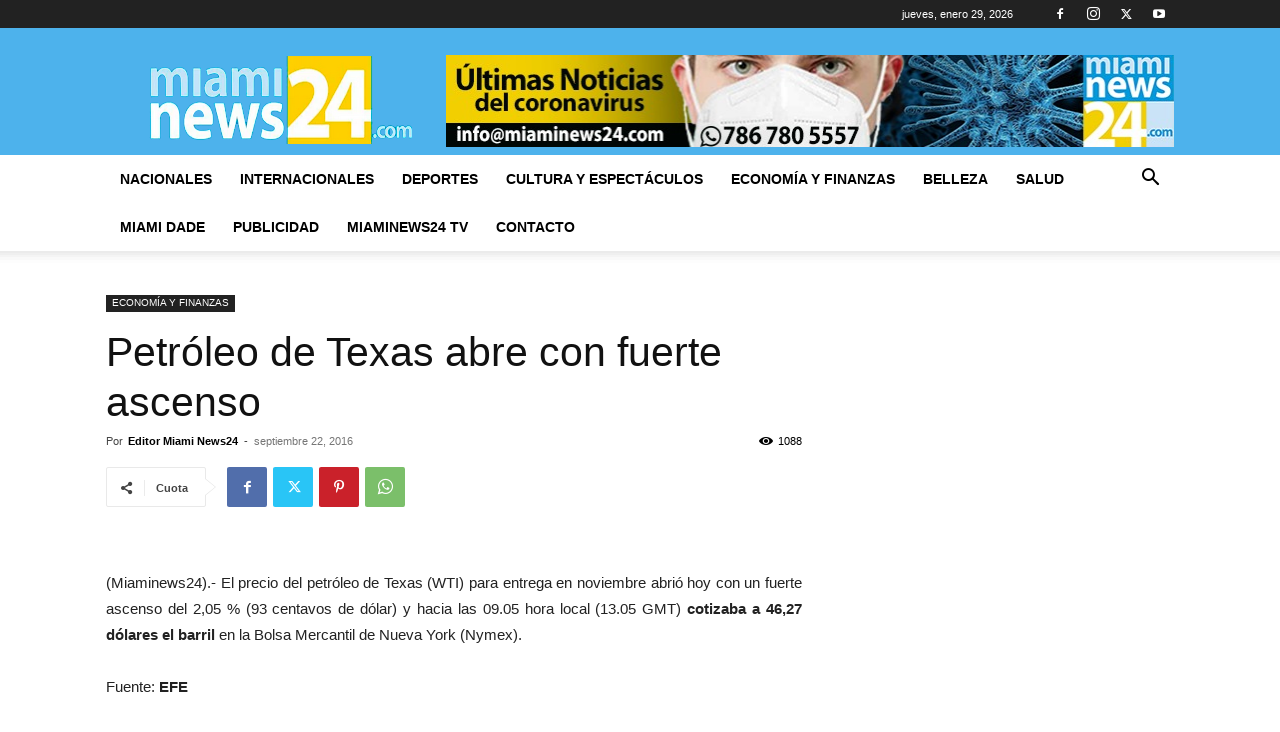

--- FILE ---
content_type: text/html; charset=utf-8
request_url: https://www.google.com/recaptcha/api2/aframe
body_size: 267
content:
<!DOCTYPE HTML><html><head><meta http-equiv="content-type" content="text/html; charset=UTF-8"></head><body><script nonce="Kq6mddfqKpEFO_Ewjd9BHg">/** Anti-fraud and anti-abuse applications only. See google.com/recaptcha */ try{var clients={'sodar':'https://pagead2.googlesyndication.com/pagead/sodar?'};window.addEventListener("message",function(a){try{if(a.source===window.parent){var b=JSON.parse(a.data);var c=clients[b['id']];if(c){var d=document.createElement('img');d.src=c+b['params']+'&rc='+(localStorage.getItem("rc::a")?sessionStorage.getItem("rc::b"):"");window.document.body.appendChild(d);sessionStorage.setItem("rc::e",parseInt(sessionStorage.getItem("rc::e")||0)+1);localStorage.setItem("rc::h",'1769715162342');}}}catch(b){}});window.parent.postMessage("_grecaptcha_ready", "*");}catch(b){}</script></body></html>